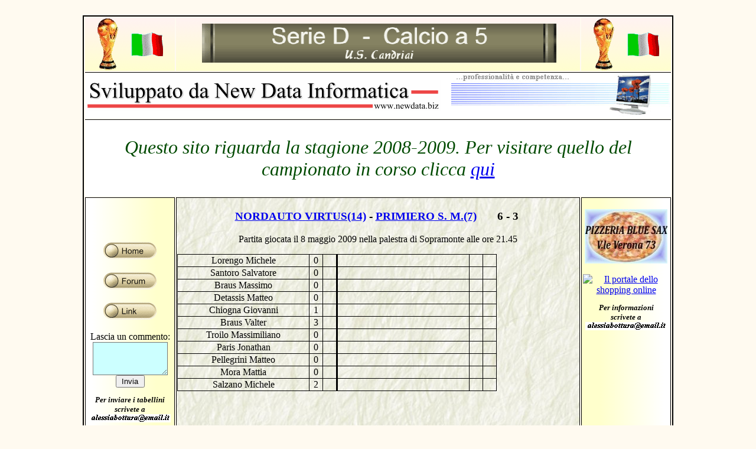

--- FILE ---
content_type: text/html; charset=utf-8
request_url: https://archivio.trentinofutsal.it/2008-09/Tabellino.aspx?o=4818
body_size: 3435
content:


<!DOCTYPE html PUBLIC "-//W3C//DTD XHTML 1.0 Transitional//EN" "http://www.w3.org/TR/xhtml1/DTD/xhtml1-transitional.dtd">



<html xmlns="http://www.w3.org/1999/xhtml">
<head><title>
	Sito serie D calcio a 5 (Tabellino)
</title>

    <script language="javascript" type="text/javascript">
<!--

        function TABLE1_onclick() {

        }

// -->
    </script>

</head>
<body style="background-color: floralwhite">
    <form method="post" action="./Tabellino.aspx?o=4818" id="form1">
<div class="aspNetHidden">
<input type="hidden" name="__VIEWSTATE" id="__VIEWSTATE" value="/[base64]/vipqcyzAxWOig==" />
</div>

<div class="aspNetHidden">

	<input type="hidden" name="__VIEWSTATEGENERATOR" id="__VIEWSTATEGENERATOR" value="26AE2C47" />
	<input type="hidden" name="__EVENTVALIDATION" id="__EVENTVALIDATION" value="/wEdAANq/vM0WmByx/KP7OypWRyBSYAQz5t3/SQFNvHs1Bar5bKJ8TUVap4QNGcIGVvPy7wbspMg0B8etQk00HLAeeH4O95FnyAry9VDNfh1mjrgYg==" />
</div>
    <div>
        &nbsp;<table style="width: 1000px; height: 474px; text-align: center" id="TABLE1"
            language="javascript" onclick="return TABLE1_onclick()" align="center" border="2"
            bordercolor="#000000" bordercolordark="#999933" bordercolorlight="#6699cc">
            <tr>
                <td width="150" style="border-top-style: none; border-right-style: none; border-left-style: none;
                    border-bottom-style: none" background="Immagini/Sfondo.gif">
                    <img src="Immagini/coppamondo.gif" align="middle" />
                    &nbsp; &nbsp; <a href="Login.aspx">
                        <img border="0" src="Immagini/bandieraItalia.gif" align="middle" />
                    </a>
                </td>
                <td style="border-top-style: none; border-right-style: none; border-left-style: none;
                    border-bottom-style: none" background="Immagini/Sfondo.gif">
                    &nbsp;<img src="Immagini/Titolo.gif" />
                </td>
                <td width="150" style="border-top-style: none; border-right-style: none; border-left-style: none;
                    border-bottom-style: none" background="Immagini/Sfondo.gif">
                    <img src="Immagini/coppamondo.gif" align="middle" />&nbsp;&nbsp; &nbsp;
                    <img src="Immagini/bandieraItalia.gif" align="middle" />
                </td>
            </tr>
            <tr>
                <td colspan="3" style="border-top-style: inset; border-right-style: none; border-left-style: none;
                    border-bottom-style: none; height: 75px;" bgcolor="#ffffff" valign="middle">
                    <a href="http://www.newdata.biz">
                        <img border="0" src="Immagini/Sviluppato.gif" align="left" vspace="10" /></a>
                    <a href="http://www.newdata.biz">
                        <img border="0" src="Immagini/Sviluppato2.gif" align="right" /></a>
                </td>
            </tr>
            <tr>
                <td colspan="3" style="border-top-style: inset; border-right-style: none; border-left-style: none;
                    border-bottom-style: none; height: 75px;" bgcolor="#ffffff" valign="middle">
                        <h2 style="font-size: xx-large; font-weight: 500; font-style: italic; color: #004A00; text-align: center;" 
                            align="center">Questo sito riguarda la stagione 2008-2009. Per visitare quello del campionato in corso clicca <a href="http://www.trentinofutsal.it">qui</a></h2>
                </td>
            </tr>
            <tr>
                <td valign="top" background="Immagini/Sfondo4.gif">
                    <br />
                    <br />
                    <br />
                    <br />
                    <a href="Default.aspx">
                        <img border="0" src="Immagini/home.gif" /></a>
                    <br />
                    <br />
                    <a href="http://freeforumzone.leonardo.it/forum.aspx?c=33800&f=33800" target="_blank">
                        <img border="0" src="Immagini/forum.gif" /></a><br />
                    <br />
                    <a href="Link.aspx">
                        <img border="0" src="Immagini/link.gif" /></a>
                    <br />
                    <br />
                    Lascia un commento:<br>
                    <textarea name="ctl00$txtCommento" rows="2" cols="20" id="txtCommento" style="background-color:#CCFFFF;height:50px;width:121px;">
</textarea>
                    <br>
                    <input type="submit" name="ctl00$bttSalvaCommento" value="Invia" id="bttSalvaCommento" style="width:49px;" />
                    <br />
                    <p style="font-weight: bold; font-size: smaller; color: black; font-style: italic">
                        Per inviare i tabellini<br />
                        scrivete a<br />
                        <img src="Immagini/alessia.gif" />
                    </p>
                </td>
                <td style="height: 300px" valign="top" bgcolor="#ccffff" background="Immagini/texture10.jpg">
                    
                    
<P style="FONT-WEIGHT: bolder; FONT-SIZE: larger; TEXT-TRANSFORM: uppercase; TEXT-ALIGN: center"><a href="SquadraDati.aspx?s=NordautoVirtus">Nordauto Virtus(14)</a> 
	- <a href="SquadraDati.aspx?s=Primiero">Primiero S. M.(7)</a>&nbsp;&nbsp;&nbsp;&nbsp;&nbsp;&nbsp; 6 -&nbsp;3&nbsp;</P>
<P align="center">Partita giocata il 8 maggio 2009 nella palestra di Sopramonte alle ore 
	21.45</P>
<P style="FONT-WEIGHT: bolder; TEXT-ALIGN: center"></P>
<P style="FONT-WEIGHT: bolder; TEXT-ALIGN: center">
	<table id="ContentPlaceHolder1_Table1" rules="all" border="1" style="border-color:Black;TABLE-LAYOUT: fixed; Z-INDEX: 101; LEFT: 64px; TOP: 104px; BORDER-COLLAPSE: collapse">
	<tr>
		<td style="width:220px;">Lorengo Michele</td><td align="center" style="width:20px;">0</td><td align="center" style="width:20px;"></td><td style="width:220px;BORDER-LEFT:black 3px solid;"></td><td align="center" style="width:20px;"></td><td align="center" style="width:20px;"></td>
	</tr><tr>
		<td style="width:220px;">Santoro Salvatore</td><td align="center" style="width:20px;">0</td><td align="center" style="width:20px;"></td><td style="width:220px;BORDER-LEFT:black 3px solid;"></td><td align="center" style="width:20px;"></td><td align="center" style="width:20px;"></td>
	</tr><tr>
		<td style="width:220px;">Braus Massimo</td><td align="center" style="width:20px;">0</td><td align="center" style="width:20px;"></td><td style="width:220px;BORDER-LEFT:black 3px solid;"></td><td align="center" style="width:20px;"></td><td align="center" style="width:20px;"></td>
	</tr><tr>
		<td style="width:220px;">Detassis Matteo</td><td align="center" style="width:20px;">0</td><td align="center" style="width:20px;"></td><td style="width:220px;BORDER-LEFT:black 3px solid;"></td><td align="center" style="width:20px;"></td><td align="center" style="width:20px;"></td>
	</tr><tr>
		<td style="width:220px;">Chiogna Giovanni</td><td align="center" style="width:20px;">1</td><td align="center" style="width:20px;"></td><td style="width:220px;BORDER-LEFT:black 3px solid;"></td><td align="center" style="width:20px;"></td><td align="center" style="width:20px;"></td>
	</tr><tr>
		<td style="width:220px;">Braus Valter</td><td align="center" style="width:20px;">3</td><td align="center" style="width:20px;"></td><td style="width:220px;BORDER-LEFT:black 3px solid;"></td><td align="center" style="width:20px;"></td><td align="center" style="width:20px;"></td>
	</tr><tr>
		<td style="width:220px;">Troilo Massimiliano</td><td align="center" style="width:20px;">0</td><td align="center" style="width:20px;"></td><td style="width:220px;BORDER-LEFT:black 3px solid;"></td><td align="center" style="width:20px;"></td><td align="center" style="width:20px;"></td>
	</tr><tr>
		<td style="width:220px;">Paris Jonathan</td><td align="center" style="width:20px;">0</td><td align="center" style="width:20px;"></td><td style="width:220px;BORDER-LEFT:black 3px solid;"></td><td align="center" style="width:20px;"></td><td align="center" style="width:20px;"></td>
	</tr><tr>
		<td style="width:220px;">Pellegrini Matteo</td><td align="center" style="width:20px;">0</td><td align="center" style="width:20px;"></td><td style="width:220px;BORDER-LEFT:black 3px solid;"></td><td align="center" style="width:20px;"></td><td align="center" style="width:20px;"></td>
	</tr><tr>
		<td style="width:220px;">Mora Mattia</td><td align="center" style="width:20px;">0</td><td align="center" style="width:20px;"></td><td style="width:220px;BORDER-LEFT:black 3px solid;"></td><td align="center" style="width:20px;"></td><td align="center" style="width:20px;"></td>
	</tr><tr>
		<td style="width:220px;">Salzano Michele</td><td align="center" style="width:20px;">2</td><td align="center" style="width:20px;"></td><td style="width:220px;BORDER-LEFT:black 3px solid;"></td><td align="center" style="width:20px;"></td><td align="center" style="width:20px;"></td>
	</tr>
</table></P>
		<P style="text-align: justify; margin: 30px">
            
         </P>


                </td>
                <td valign="top" bgcolor="#ffffcc" background="Immagini/Sfondo3.gif">
                    <br />
                    <img src="Immagini/BlueSax.jpg" /><br />
                    <br />
                    <a href="http://ad.zanox.com/ppc/?10768059C1347923789T">
                        <img src="http://ad.zanox.com/ppv/?10768059C1347923789" align="bottom" width="120"
                            height="300" border="0" hspace="1" alt="Il portale dello shopping online"></a>
                    <br />
                    <p style="font-weight: bold; font-size: smaller; color: black; font-style: italic">
                        Per informazioni<br />
                        scrivete a<br />
                        <img src="Immagini/alessia.gif" /></p>
                </td>
            </tr>
            <tr>
                <td>
                </td>
                <td bgcolor="#ffffcc" align="center" style="font-size: small;">
                    <b>Developed by <a href="http://www.newdata.biz" target="_blank">New Data Informatica
                        s.r.l.</a> - <a href="mailto:info@newdata.biz">info@newdata.biz</a></b>
                </td>
                <td>
                </td>
            </tr>
        </table>
    </div>
    </form>

<script type="text/javascript">
var gaJsHost = (("https:" == document.location.protocol) ? "https://ssl." : "http://www.");
document.write(unescape("%3Cscript src='" + gaJsHost + "google-analytics.com/ga.js' type='text/javascript'%3E%3C/script%3E"));
</script>
<script type="text/javascript">
try {
var pageTracker = _gat._getTracker("UA-2667659-1");
pageTracker._trackPageview();
} catch(err) {}</script>

</body>
</html>
